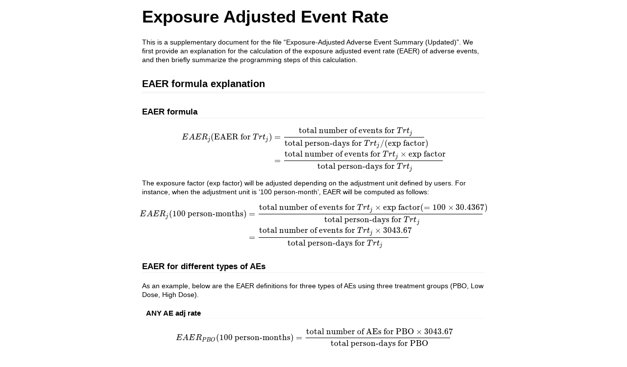

--- FILE ---
content_type: text/html; charset=UTF-8
request_url: https://mirror.niser.ac.in/cran/web/packages/metalite.ae/vignettes/exposure-adjusted-event-rate.html
body_size: 16106
content:
<!DOCTYPE html>

<html>

<head>

<meta charset="utf-8" />
<meta name="generator" content="pandoc" />
<meta http-equiv="X-UA-Compatible" content="IE=EDGE" />

<meta name="viewport" content="width=device-width, initial-scale=1" />



<title>Exposure Adjusted Event Rate</title>

<script>// Pandoc 2.9 adds attributes on both header and div. We remove the former (to
// be compatible with the behavior of Pandoc < 2.8).
document.addEventListener('DOMContentLoaded', function(e) {
  var hs = document.querySelectorAll("div.section[class*='level'] > :first-child");
  var i, h, a;
  for (i = 0; i < hs.length; i++) {
    h = hs[i];
    if (!/^h[1-6]$/i.test(h.tagName)) continue;  // it should be a header h1-h6
    a = h.attributes;
    while (a.length > 0) h.removeAttribute(a[0].name);
  }
});
</script>

<style type="text/css">
code{white-space: pre-wrap;}
span.smallcaps{font-variant: small-caps;}
span.underline{text-decoration: underline;}
div.column{display: inline-block; vertical-align: top; width: 50%;}
div.hanging-indent{margin-left: 1.5em; text-indent: -1.5em;}
ul.task-list{list-style: none;}
</style>



<style type="text/css">
code {
white-space: pre;
}
.sourceCode {
overflow: visible;
}
</style>
<style type="text/css" data-origin="pandoc">
pre > code.sourceCode { white-space: pre; position: relative; }
pre > code.sourceCode > span { display: inline-block; line-height: 1.25; }
pre > code.sourceCode > span:empty { height: 1.2em; }
.sourceCode { overflow: visible; }
code.sourceCode > span { color: inherit; text-decoration: inherit; }
div.sourceCode { margin: 1em 0; }
pre.sourceCode { margin: 0; }
@media screen {
div.sourceCode { overflow: auto; }
}
@media print {
pre > code.sourceCode { white-space: pre-wrap; }
pre > code.sourceCode > span { text-indent: -5em; padding-left: 5em; }
}
pre.numberSource code
{ counter-reset: source-line 0; }
pre.numberSource code > span
{ position: relative; left: -4em; counter-increment: source-line; }
pre.numberSource code > span > a:first-child::before
{ content: counter(source-line);
position: relative; left: -1em; text-align: right; vertical-align: baseline;
border: none; display: inline-block;
-webkit-touch-callout: none; -webkit-user-select: none;
-khtml-user-select: none; -moz-user-select: none;
-ms-user-select: none; user-select: none;
padding: 0 4px; width: 4em;
color: #aaaaaa;
}
pre.numberSource { margin-left: 3em; border-left: 1px solid #aaaaaa; padding-left: 4px; }
div.sourceCode
{ }
@media screen {
pre > code.sourceCode > span > a:first-child::before { text-decoration: underline; }
}
code span.al { color: #ff0000; font-weight: bold; } 
code span.an { color: #60a0b0; font-weight: bold; font-style: italic; } 
code span.at { color: #7d9029; } 
code span.bn { color: #40a070; } 
code span.bu { color: #008000; } 
code span.cf { color: #007020; font-weight: bold; } 
code span.ch { color: #4070a0; } 
code span.cn { color: #880000; } 
code span.co { color: #60a0b0; font-style: italic; } 
code span.cv { color: #60a0b0; font-weight: bold; font-style: italic; } 
code span.do { color: #ba2121; font-style: italic; } 
code span.dt { color: #902000; } 
code span.dv { color: #40a070; } 
code span.er { color: #ff0000; font-weight: bold; } 
code span.ex { } 
code span.fl { color: #40a070; } 
code span.fu { color: #06287e; } 
code span.im { color: #008000; font-weight: bold; } 
code span.in { color: #60a0b0; font-weight: bold; font-style: italic; } 
code span.kw { color: #007020; font-weight: bold; } 
code span.op { color: #666666; } 
code span.ot { color: #007020; } 
code span.pp { color: #bc7a00; } 
code span.sc { color: #4070a0; } 
code span.ss { color: #bb6688; } 
code span.st { color: #4070a0; } 
code span.va { color: #19177c; } 
code span.vs { color: #4070a0; } 
code span.wa { color: #60a0b0; font-weight: bold; font-style: italic; } 
</style>
<script>
// apply pandoc div.sourceCode style to pre.sourceCode instead
(function() {
  var sheets = document.styleSheets;
  for (var i = 0; i < sheets.length; i++) {
    if (sheets[i].ownerNode.dataset["origin"] !== "pandoc") continue;
    try { var rules = sheets[i].cssRules; } catch (e) { continue; }
    var j = 0;
    while (j < rules.length) {
      var rule = rules[j];
      // check if there is a div.sourceCode rule
      if (rule.type !== rule.STYLE_RULE || rule.selectorText !== "div.sourceCode") {
        j++;
        continue;
      }
      var style = rule.style.cssText;
      // check if color or background-color is set
      if (rule.style.color === '' && rule.style.backgroundColor === '') {
        j++;
        continue;
      }
      // replace div.sourceCode by a pre.sourceCode rule
      sheets[i].deleteRule(j);
      sheets[i].insertRule('pre.sourceCode{' + style + '}', j);
    }
  }
})();
</script>




<style type="text/css">body {
background-color: #fff;
margin: 1em auto;
max-width: 700px;
overflow: visible;
padding-left: 2em;
padding-right: 2em;
font-family: "Open Sans", "Helvetica Neue", Helvetica, Arial, sans-serif;
font-size: 14px;
line-height: 1.35;
}
#TOC {
clear: both;
margin: 0 0 10px 10px;
padding: 4px;
width: 400px;
border: 1px solid #CCCCCC;
border-radius: 5px;
background-color: #f6f6f6;
font-size: 13px;
line-height: 1.3;
}
#TOC .toctitle {
font-weight: bold;
font-size: 15px;
margin-left: 5px;
}
#TOC ul {
padding-left: 40px;
margin-left: -1.5em;
margin-top: 5px;
margin-bottom: 5px;
}
#TOC ul ul {
margin-left: -2em;
}
#TOC li {
line-height: 16px;
}
table {
margin: 1em auto;
border-width: 1px;
border-color: #DDDDDD;
border-style: outset;
border-collapse: collapse;
}
table th {
border-width: 2px;
padding: 5px;
border-style: inset;
}
table td {
border-width: 1px;
border-style: inset;
line-height: 18px;
padding: 5px 5px;
}
table, table th, table td {
border-left-style: none;
border-right-style: none;
}
table thead, table tr.even {
background-color: #f7f7f7;
}
p {
margin: 0.5em 0;
}
blockquote {
background-color: #f6f6f6;
padding: 0.25em 0.75em;
}
hr {
border-style: solid;
border: none;
border-top: 1px solid #777;
margin: 28px 0;
}
dl {
margin-left: 0;
}
dl dd {
margin-bottom: 13px;
margin-left: 13px;
}
dl dt {
font-weight: bold;
}
ul {
margin-top: 0;
}
ul li {
list-style: circle outside;
}
ul ul {
margin-bottom: 0;
}
pre, code {
background-color: #f7f7f7;
border-radius: 3px;
color: #333;
white-space: pre-wrap; 
}
pre {
border-radius: 3px;
margin: 5px 0px 10px 0px;
padding: 10px;
}
pre:not([class]) {
background-color: #f7f7f7;
}
code {
font-family: Consolas, Monaco, 'Courier New', monospace;
font-size: 85%;
}
p > code, li > code {
padding: 2px 0px;
}
div.figure {
text-align: center;
}
img {
background-color: #FFFFFF;
padding: 2px;
border: 1px solid #DDDDDD;
border-radius: 3px;
border: 1px solid #CCCCCC;
margin: 0 5px;
}
h1 {
margin-top: 0;
font-size: 35px;
line-height: 40px;
}
h2 {
border-bottom: 4px solid #f7f7f7;
padding-top: 10px;
padding-bottom: 2px;
font-size: 145%;
}
h3 {
border-bottom: 2px solid #f7f7f7;
padding-top: 10px;
font-size: 120%;
}
h4 {
border-bottom: 1px solid #f7f7f7;
margin-left: 8px;
font-size: 105%;
}
h5, h6 {
border-bottom: 1px solid #ccc;
font-size: 105%;
}
a {
color: #0033dd;
text-decoration: none;
}
a:hover {
color: #6666ff; }
a:visited {
color: #800080; }
a:visited:hover {
color: #BB00BB; }
a[href^="http:"] {
text-decoration: underline; }
a[href^="https:"] {
text-decoration: underline; }

code > span.kw { color: #555; font-weight: bold; } 
code > span.dt { color: #902000; } 
code > span.dv { color: #40a070; } 
code > span.bn { color: #d14; } 
code > span.fl { color: #d14; } 
code > span.ch { color: #d14; } 
code > span.st { color: #d14; } 
code > span.co { color: #888888; font-style: italic; } 
code > span.ot { color: #007020; } 
code > span.al { color: #ff0000; font-weight: bold; } 
code > span.fu { color: #900; font-weight: bold; } 
code > span.er { color: #a61717; background-color: #e3d2d2; } 
</style>




</head>

<body>




<h1 class="title toc-ignore">Exposure Adjusted Event Rate</h1>



<p>This is a supplementary document for the file “Exposure-Adjusted
Adverse Event Summary (Updated)”. We first provide an explanation for
the calculation of the exposure adjusted event rate (EAER) of adverse
events, and then briefly summarize the programming steps of this
calculation.</p>
<div id="eaer-formula-explanation" class="section level2">
<h2>EAER formula explanation</h2>
<div id="eaer-formula" class="section level3">
<h3>EAER formula</h3>
<p><span class="math display">\[
\begin{aligned}
EAER_j (\text{EAER for } Trt_j)
&amp;= \frac{\text{total number of events for } Trt_j}{\text{total
person-days for } Trt_j/(\text{exp factor})}  \\
&amp;= \frac{\text{total number of events for } Trt_j \times \text{exp
factor}}{\text{total person-days for } Trt_j}
\end{aligned}
\]</span></p>
<p>The exposure factor (exp factor) will be adjusted depending on the
adjustment unit defined by users. For instance, when the adjustment unit
is ‘100 person-month’, EAER will be computed as follows:</p>
<p><span class="math display">\[
\begin{aligned}
EAER_j (\text{100 person-months})
&amp;= \frac{\text{total number of events for } Trt_j \times \text{exp
factor} (=100\times30.4367)}{\text{total person-days for } Trt_j}  \\
&amp;= \frac{\text{total number of events for } Trt_j \times
3043.67}{\text{total person-days for } Trt_j}
\end{aligned}
\]</span></p>
</div>
<div id="eaer-for-different-types-of-aes" class="section level3">
<h3>EAER for different types of AEs</h3>
<p>As an example, below are the EAER definitions for three types of AEs
using three treatment groups (PBO, Low Dose, High Dose).</p>
<div id="any-ae-adj-rate" class="section level4">
<h4>ANY AE adj rate</h4>
<p><span class="math display">\[
EAER_{PBO} (\text{100 person-months}) =\frac{\text{total number of AEs
for PBO} \times 3043.67}{\text{total person-days for PBO}}
\]</span></p>
<p><span class="math display">\[
EAER_{LD} (\text{100 person-months}) =\frac{\text{total number of AEs
for Low Dose} \times 3043.67}{\text{total person-days for Low Dose}}
\]</span></p>
<p><span class="math display">\[
EAER_{HD} (\text{100 person-months}) =\frac{\text{total number of AEs
for High Dose} \times 3043.67}{\text{total person-days for High Dose}}
\]</span></p>
</div>
<div id="serious-ae-adj-rate" class="section level4">
<h4>Serious AE adj rate</h4>
<p><span class="math display">\[
EAER_{PBO} (\text{100 person-months}) =\frac{\text{total number of SAEs
for PBO} \times 3043.67}{\text{total person-days for PBO}}
\]</span></p>
<p><span class="math display">\[
EAER_{LD} (\text{100 person-months}) =\frac{\text{total number of SAEs
for Low Dose} \times 3043.67}{\text{total person-days for Low Dose}}
\]</span></p>
<p><span class="math display">\[
EAER_{HD} (\text{100 person-months}) =\frac{\text{total number of SAEs
for High Dose} \times 3043.67}{\text{total person-days for High Dose}}
\]</span></p>
</div>
<div id="rel-ae-adj-rate" class="section level4">
<h4>REL AE adj rate</h4>
<p><span class="math display">\[
EAER_{PBO} (\text{100 person-months}) =\frac{\text{total number of
Drug-Related AEs for PBO} \times 3043.67}{\text{total person-days for
PBO}}
\]</span></p>
<p><span class="math display">\[
EAER_{LD} (\text{100 person-months}) =\frac{\text{total number of
Drug-Related AEs for Low Dose} \times 3043.67}{\text{total person-days
for Low Dose}}
\]</span></p>
<p><span class="math display">\[
EAER_{HD} (\text{100 person-months}) =\frac{\text{total number of
Drug-Related AEs for High Dose} \times 3043.67}{\text{total person-days
for High Dose}}
\]</span></p>
</div>
</div>
</div>
<div id="programming-steps-of-eaer" class="section level2">
<h2>Programming steps of EAER</h2>
<ul>
<li>Data preprocessing: At the end of this step, <code>adae</code> is
created.</li>
<li>Build a metadata object: At the end of this step, <code>meta</code>
is created.</li>
<li>Call the function <code>prepare_ae_summary()</code> and
<code>extend_ae_summary_eaer()</code>. This extend function has the
following arguments: <code>outdata</code>, <code>duration_var</code>,
and <code>adj_unit</code>. The output will be a list:</li>
</ul>
<div class="sourceCode" id="cb1"><pre class="sourceCode r"><code class="sourceCode r"><span id="cb1-1"><a href="#cb1-1" tabindex="-1"></a><span class="fu">library</span>(metalite.ae)</span></code></pre></div>
<div class="sourceCode" id="cb2"><pre class="sourceCode r"><code class="sourceCode r"><span id="cb2-1"><a href="#cb2-1" tabindex="-1"></a>meta <span class="ot">&lt;-</span> <span class="fu">meta_ae_example</span>()</span>
<span id="cb2-2"><a href="#cb2-2" tabindex="-1"></a></span>
<span id="cb2-3"><a href="#cb2-3" tabindex="-1"></a>x <span class="ot">&lt;-</span> meta <span class="sc">|&gt;</span></span>
<span id="cb2-4"><a href="#cb2-4" tabindex="-1"></a>  <span class="fu">prepare_ae_summary</span>(</span>
<span id="cb2-5"><a href="#cb2-5" tabindex="-1"></a>    <span class="at">population =</span> <span class="st">&quot;apat&quot;</span>,</span>
<span id="cb2-6"><a href="#cb2-6" tabindex="-1"></a>    <span class="at">observation =</span> <span class="st">&quot;wk12&quot;</span>,</span>
<span id="cb2-7"><a href="#cb2-7" tabindex="-1"></a>    <span class="at">parameter =</span> <span class="st">&quot;any;rel;ser&quot;</span>,</span>
<span id="cb2-8"><a href="#cb2-8" tabindex="-1"></a>  ) <span class="sc">|&gt;</span></span>
<span id="cb2-9"><a href="#cb2-9" tabindex="-1"></a>  <span class="fu">extend_ae_summary_eaer</span>(</span>
<span id="cb2-10"><a href="#cb2-10" tabindex="-1"></a>    <span class="at">duration_var =</span> <span class="st">&quot;TRTDUR&quot;</span>,</span>
<span id="cb2-11"><a href="#cb2-11" tabindex="-1"></a>    <span class="at">adj_unit =</span> <span class="st">&quot;month&quot;</span></span>
<span id="cb2-12"><a href="#cb2-12" tabindex="-1"></a>  )</span>
<span id="cb2-13"><a href="#cb2-13" tabindex="-1"></a></span>
<span id="cb2-14"><a href="#cb2-14" tabindex="-1"></a>x</span></code></pre></div>
<pre><code>## List of 17
##  $ meta           :List of 7
##  $ population     : chr &quot;apat&quot;
##  $ observation    : chr &quot;wk12&quot;
##  $ parameter      : chr &quot;any;rel;ser&quot;
##  $ n              :&#39;data.frame&#39;: 5 obs. of  4 variables:
##  $ order          : num [1:5] 1 100 200 300 400
##  $ group          : chr [1:4] &quot;Placebo&quot; &quot;Low Dose&quot; &quot;High Dose&quot; &quot;Total&quot;
##  $ reference_group: num 1
##  $ prop           :&#39;data.frame&#39;: 5 obs. of  4 variables:
##  $ diff           :&#39;data.frame&#39;: 5 obs. of  2 variables:
##  $ n_pop          :&#39;data.frame&#39;: 1 obs. of  4 variables:
##  $ name           : chr [1:5] &quot;Participants in population&quot; &quot;with one or more adverse events&quot; &quot;with no adverse events&quot; &quot;with drug-related{^a} adverse events&quot; ...
##  $ prepare_call   : language prepare_ae_summary(meta = meta, population = &quot;apat&quot;, observation = &quot;wk12&quot;,      parameter = &quot;any;rel;ser&quot;, )
##  $ total_exp      :&#39;data.frame&#39;: 1 obs. of  4 variables:
##  $ event_num      :&#39;data.frame&#39;: 3 obs. of  4 variables:
##  $ eaer           :&#39;data.frame&#39;: 3 obs. of  4 variables:
##  $ adj_unit       : chr &quot;month&quot;</code></pre>
<p>Run <code>x$eaer</code> to get the EAER:</p>
<div class="sourceCode" id="cb4"><pre class="sourceCode r"><code class="sourceCode r"><span id="cb4-1"><a href="#cb4-1" tabindex="-1"></a>x<span class="sc">$</span>eaer</span></code></pre></div>
<pre><code>##    Placebo    Low Dose   High Dose       Total
## 1 71.46214 159.1724513 165.8725416 122.9359029
## 2 31.57630 106.8467949 101.7108552  72.6674019
## 3  0.00000   0.3659137   0.7291101   0.3096622</code></pre>
</div>



<!-- code folding -->


<!-- dynamically load mathjax for compatibility with self-contained -->
<script>
  (function () {
    var script = document.createElement("script");
    script.type = "text/javascript";
    script.src  = "https://mathjax.rstudio.com/latest/MathJax.js?config=TeX-AMS-MML_HTMLorMML";
    document.getElementsByTagName("head")[0].appendChild(script);
  })();
</script>

</body>
</html>
